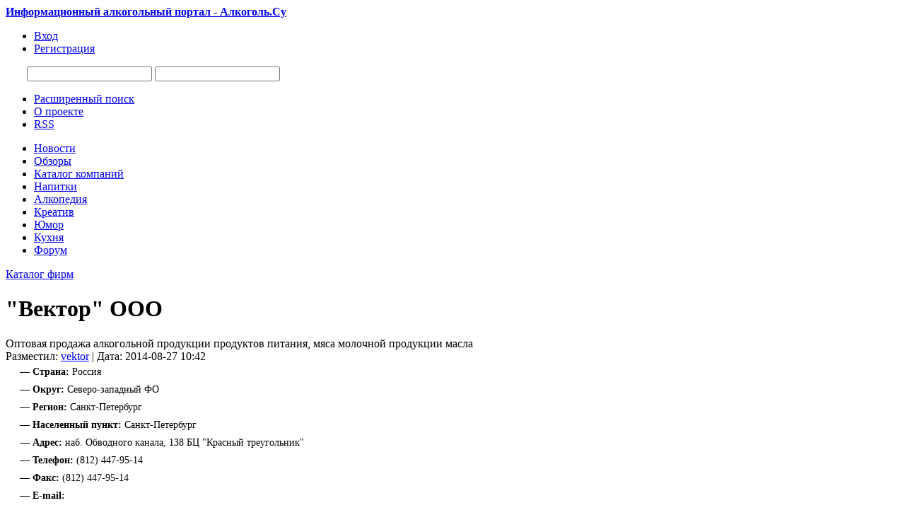

--- FILE ---
content_type: text/html;charset=UTF-8
request_url: http://alcogol.su/page.php?al=vektor_ooo&ratings=1
body_size: 6984
content:
<!DOCTYPE html PUBLIC "-//W3C//DTD XHTML 1.0 Transitional//EN" "http://www.w3.org/TR/xhtml1/DTD/xhtml1-transitional.dtd">
<html>
<head>
<title>"Вектор" ООО</title>
<meta name="description" content="Оптовая продажа
алкогольной продукции
продуктов питания, мяса
молочной продукции
масла" />
<meta name="keywords" content="алкогольный портал, алкоголь, обзоры, новости алкогольного рынка, компании, советы, выбор алкоголя, крепкие алкогольные напитки, алкогольные бренды, кухня, алкогольная энциклопедия" />
<meta http-equiv="content-type" content="text/html; charset=UTF-8" />
<meta http-equiv="expires" content="Fri, Apr 01 1974 00:00:00 GMT" />
<meta http-equiv="pragma" content="no-cache" />
<meta http-equiv="cache-control" content="no-cache" />
<meta http-equiv="last-modified" content="Mon, 26 Jan 2026 07:36:11 GMT" />
<link rel="shortcut icon" href="favicon.ico" />
<script type="text/javascript" src="skins/alcogol/js/sedjs.js"></script>
<link href="skins/alcogol/alcogol.css" type="text/css" rel="stylesheet" />
<link href="skins/alcogol/js/thickbox.css" type="text/css" rel="stylesheet" />
<link rel="alternate" type="application/rss+xml" title="Алкоголь.Su - новости алкоголя" href="rss.php" />
<script type="text/javascript" src="skins/alcogol/js/alias.js"></script>
<script src="https://ajax.googleapis.com/ajax/libs/jquery/1.6.1/jquery.min.js" type="text/javascript"></script>
<script src="https://ajax.googleapis.com/ajax/libs/jqueryui/1.8.13/jquery-ui.min.js" type="text/javascript"></script>
<script type="text/javascript" src="skins/alcogol/js/jquery.corner.js?v2.11"></script>
<script type="text/javascript" src="skins/alcogol/js/jquery.cookie.js"></script>
<script type="text/javascript" src="skins/alcogol/js/thickbox.js"></script>
<script language="javascript" src="skins/alcogol/js/jquery.pngFix.js"></script>
<script language="javascript" src="skins/alcogol/js/18+.js"></script>
<meta name="yandex-verification" content="7497cac81a8e6441" />
<!-- Yandex.RTB -->
<script>window.yaContextCb=window.yaContextCb||[]</script>
<script src="https://yandex.ru/ads/system/context.js" async></script>
</head>
<body>
<!-- Yandex.RTB R-A-75279-1 -->
<script>window.yaContextCb.push(()=>{
	Ya.Context.AdvManager.render({
		"blockId": "R-A-75279-1",
		"type": "fullscreen",
		"platform": "touch"
	})
})
</script>
<div id="wrapper">
<div id="main-wrap">
<div id="header">
<div id="logos" class="logo"><a href="/" title="Информационный алкогольный портал - Алкоголь.Су"><strong>Информационный алкогольный портал - Алкоголь.Су</strong></a></div>
      <div class="nav">
      
              <ul>
          <li><a href="users.php?m=auth"><span>Вход</span></a></li>
          <li><a href="users.php?m=register"><span>Регистрация</span></a></li>
        </ul>
       
      </div>    

		<div style="float:left; margin:10px 0 0 30px;">

		<div id="SRTB_48512"></div>

		</div>


      <div id="search_top">
      <noindex><form name="searchform" action="plug.php?e=search&amp;a=search" method="post">
    		<input type="hidden" name="frm_sub[]" value="9999" /><input type="hidden" name="sea_frmtitle" value="1" />
    		<input type="hidden" name="pag_sub[]" value="all" /><input type="hidden" name="sea_pagtitle" value="1" />
    		<input type="hidden" name="sea_pagdesc" value="1" /><input type="hidden" name="sea_pagtext" value="1" />
        <input name="sq" type="text" id="searchinput" class="searchinput" />
        <input name="gosearch" id="buttonsearch" class="buttonsearch" onclick="document.searchform.submit()"/>
      <div><input type="hidden" id="x" name="x" value="GUEST" /></div><div><input type="hidden" id="x" name="x" value="F99A3D" /></div><div><input type="hidden" id="x" name="x" value="GUEST" /></div></form></noindex>
      <div id="UMenu">
      <ul>
        <li><a href="plug.php?e=search"><span>Расширенный поиск</span></a></li>
        <li><a href="page.php?al=o_proekte" class="about_pro" title="Информация о проекте Алкоголь.Су"><span>О проекте</span></a></li>
        <li><a href="rss.php"><span>RSS</span></a></li>
      </ul>
      </div>
  </div>
</div>
    <div id="under_header">
      <div class="region">
        <div id="block_main_menu" class="blk">
          <div class="inner">
              <ul>
            <li><a href="list.php?c=news" title="Новости алкогольного рынка"><span class="bg">Новости</span></a></li>
            <li><a href="list.php?c=public" title="Обзоры и тематические статьи об алкоголе"><span class="bg">Обзоры</span></a></li>
            <li><a href="list.php?c=firmcat" title="Каталог алкогольных компании"><span class="bg">Каталог компаний</span></a></li>
            <li><a href="list.php?c=nap" title="Алкогольные напитки"><span class="bg">Напитки</span></a></li>
            <li><a href="list.php?c=alcopedia" title="Большая алкогольная энциклопедия"><span class="bg">Алкопедия</span></a></li> 
            <li><a href="list.php?c=kreativ" title="Алкокреатив"><span class="bg">Креатив</span></a></li>
            <li><a href="list.php?c=umor" title="Алкоголь с юмором"><span class="bg">Юмор</span></a></li>
            <li><a href="list.php?c=culinariya" title="Алкоголь на кухне"><span class="bg">Кухня</span></a></li>
            <li><a href="forums.php" title="Большой алкогольный форум"><span class="bg">Форум</span></a></li>
              </ul>
          </div>
        </div>
      </div>
    </div>
	
<div id="wrapp">

<div class="topad">

</div>



<div id="colLeftContainer">
 	<div id="colLeft">
 	<div class="maintitlebox"><span class="titlebox"><a href="list.php?c=firmcat">Каталог фирм</a></span></div>
<div id="WBlock2">
       <div id="colLeftContainer2">
       <div id="colLeft2">          	

  <div class="mainbody"> 
	  <div class="post">
	   <h1>"Вектор" ООО</h1>
	  <div id="subtitle">
		Оптовая продажа
алкогольной продукции
продуктов питания, мяса
молочной продукции
масла<br />
		Разместил: <a href="users.php?m=details&amp;id=953">vektor</a>  |  Дата: 2014-08-27 10:42  <br />
		
	  </div>  
    <div style="float:right;"></div>
    <div style="font-size:14px; padding-left:20px; line-height:25px;">
  	 <strong>— Страна:</strong> Россия<br /> 
     <strong>— Округ:</strong> Северо-западный ФО<br /> 
     <strong>— Регион:</strong> Санкт-Петербург<br /> 
     <strong>— Населенный пункт:</strong> Санкт-Петербург<br /> 
     <strong>— Адрес:</strong> наб. Обводного канала, 138 БЦ "Красный треугольник"<br />
     <strong>— Телефон:</strong> (812) 447-95-14<br />
     <strong>— Факс:</strong> (812) 447-95-14<br />
     <strong>— E-mail:</strong> <a href="/cdn-cgi/l/email-protection#37"></a><br />
     <strong>— Сайт:</strong><noindex> <a href="http://http://vektor-spb.su/" rel="nofollow">http://vektor-spb.su/</a> </noindex><br /> 
     <strong>— Контактное лицо:</strong> Василий Викторович<br />
     <strong>— Виды деятельности:</strong> «Экспортёры», «Импортёры»<br />
     <strong>— Виды продукции:</strong> «Вина игристые/Шампанское», «Вино», «Водка», «Коньяк», «Крепкие напитки», «Ликеры», «Пиво», «Слабоалкогольные напитки», «Сырьё», «Прочее»<br />
     <strong>— Описание:</strong>
    </div>
  	<div class="text">
  	  <strong>Наша компания занимается оптовыми поставками алкогольной продукции, продуктов питания, мяса, молочной продукции, масла</strong><br /><br />    
  <div class="block" style="text-align:center; width:90%; margin:0 auto;">Схема проезда — <strong>"Вектор" ООО</strong><br />Россия, Санкт-Петербург, Санкт-Петербург, наб. Обводного канала, 138 БЦ "Красный треугольник"
        
  <script data-cfasync="false" src="/cdn-cgi/scripts/5c5dd728/cloudflare-static/email-decode.min.js"></script><script src="http://api-maps.yandex.ru/1.1/index.xml?key=AMTN-kwBAAAAnq9aKgIAdlhj8gc5dN7X3vqYGqqxkH5qJFgAAAAAAAAAAADs2OVNc8RQkZC3kDzf5fZTxWSlzg==" type="text/javascript"></script>
	<script type="text/javascript">
		var map;
		var geoResult;
		YMaps.jQuery(function () {
			// создаем необходимый javascript объект
			var map = new YMaps.Map(YMaps.jQuery("#YMapsID")[0]);
			map.addControl(new YMaps.TypeControl());
			map.addControl(new YMaps.ScaleLine());								// Масштаб карты в нижнем правом углу
			map.addControl(new YMaps.ToolBar());
			var value_adres='Россия, Санкт-Петербург, Санкт-Петербург, наб. Обводного канала, 138 БЦ "Красный треугольник"';
			var value_firmname = '<strong>"Вектор" ООО</strong><br />Россия, Санкт-Петербург, Санкт-Петербург, наб. Обводного канала, 138 БЦ "Красный треугольник"';			
			// прописываем координаты, где мы находимся
			var geocoder = new YMaps.Geocoder(value_adres);			
			// функция узнает на основа нашего адреса соответствующие координаты
			// и перемещает yandex maps (yandex карты) в соответствующею гео локацию
			YMaps.Events.observe(geocoder, geocoder.Events.Load, function (geocoder)
			{			
			        geoResult = geocoder.get(0);
                  //  map.addOverlay(geoResult);
                    map.setBounds(geoResult.getBounds());						
			// центруем наш адрес по центру отображаемой карты в соответствующем масштабом
			// масштаб можете подбирать по своему усмотрению
			//map.setCenter(geocoder.get(0).getGeoPoint(),15);// устанавливаем точку			
			// для большей наглядности, прописываем подсказку на нашем адресе
			// причем текст, хорошо воспринимает стандартные html теги
			map.openBalloon(map.getCenter(), value_firmname);			
			});
		});
    </script>
    <div id="YMapsID" style="height:380px;width:400px; margin:0 auto; border:1px solid #877E57;">Яндекс-карта</div>
    <br /></div>
    <br />
    </div>
     
  	
  	
  	<div style="padding-left:10px;"><strong>Рейтинг:</strong> <a href="page.php?al=vektor_ooo&amp;ratings=1"><img src="skins/alcogol/img/system/vote0.gif" alt="" /></a><br /><strong>Комментарии:</strong> <a href="page.php?al=vektor_ooo&amp;comments=1"><img src="skins/alcogol/img/comment.png" alt="" /> (0)</a></div> <br />
  	

<div class="block">

	Средняя оценка участников (от 1 до 10): Пока не оценено	&nbsp;&nbsp;<br />
	Проголосовавших: 0 

</div>







<ol class="commentlist">

</ol>


	<div class="block">
		Пока комментариев нет
	</div>






  </div> 	
  </div>
		</div>
		   </div>
		   <div id="colRight2">
        	<div class="maintitlebox"><span class="titlebox">Виды продукции</span></div>		   
       		<div id="WBlock">
        	<div class="colleft"><ul class="product_list"><li class="activeitem">— <a href="list.php?c=firmcat&amp;pd=" class="activeitem2">Все</a></li><li>— <a href="list.php?c=firmcat&amp;pd=9">Сырьё (19)</a></li><li>— <a href="list.php?c=firmcat&amp;pd=5">Крепкие напитки (93)</a></li><li>— <a href="list.php?c=firmcat&amp;pd=3">Водка (93)</a></li><li>— <a href="list.php?c=firmcat&amp;pd=6">Ликеры (75)</a></li><li>— <a href="list.php?c=firmcat&amp;pd=4">Коньяк (87)</a></li><li>— <a href="list.php?c=firmcat&amp;pd=2">Вино (124)</a></li><li>— <a href="list.php?c=firmcat&amp;pd=8">Слабоалкогольные напитки (42)</a></li><li>— <a href="list.php?c=firmcat&amp;pd=1">Вина игристые/Шампанское (66)</a></li><li>— <a href="list.php?c=firmcat&amp;pd=7">Пиво (54)</a></li><li>— <a href="list.php?c=firmcat&amp;pd=10">Прочее (46)</a></li></ul></div>
		      </div>
              	<div class="maintitlebox"><span class="titlebox">Виды деятельсности</span></div>           		
      		<div id="WBlock">

                <div class="colleft"></b><ul class="work_list"><li class="activeitem">— <a href="list.php?c=firmcat&amp;wk=" class="activeitem2">Все</a></li><li>— <a href="list.php?c=firmcat&amp;wk=8">Торговые компании (19)</a></li><li>— <a href="list.php?c=firmcat&amp;wk=6">Производители (124)</a></li><li>— <a href="list.php?c=firmcat&amp;wk=1">Дистрибьюторы (127)</a></li><li>— <a href="list.php?c=firmcat&amp;wk=9">Торговые сети (15)</a></li><li>— <a href="list.php?c=firmcat&amp;wk=7">Розничная торговля (40)</a></li><li>— <a href="list.php?c=firmcat&amp;wk=3">Импортёры (53)</a></li><li>— <a href="list.php?c=firmcat&amp;wk=5">Оборудование, упаковка (21)</a></li><li>— <a href="list.php?c=firmcat&amp;wk=2">Экспортёры (24)</a></li><li>— <a href="list.php?c=firmcat&amp;wk=4">Логистические услуги (12)</a></li><li>— <a href="list.php?c=firmcat&amp;wk=10">Прочее (23)</a></li></ul></div>
      		</div> 
          
			<div id="RBlock"></div>
       </div>
		   </div> 
</div>
</div>
<div id="colRight">
  <div id="GBlock">
    	<div class="addlabel" style="margin:10px 0 8px 5px;"><a href="page.php?m=add&c=firmcat">Добавить фирму</a></div>
    	
      <div class="desc" style="text-align:center;padding-bottom:10px;">Чтобы добавить фирму Вам необходимо <a href="users.php?m=register">зарегистрироваться</a> или <a href="users.php?m=auth">авторизоваться</a>!</div>
       
  </div> 
 
  <div class="maintitlebox"><h2 class="titlebox">Новости</h2></div>         
  <div id="GBlock">
      <div class="colleft"><ul class="newslistpage"><li><div class="newsimg"><img src="datas/thumbs/smallth/2-1441804135_pozhar41.jpg" /></div><a href="page.php?al=bajkerskij_bar_stavshij_">Байкерский бар, ставший звездой ТВ-шоу, сгорел дотла</a><div class="newsdatepage"><img src="skins/alcogol/img/time.png" /> 2015-09-09 16:09 <a href="page.php?al=bajkerskij_bar_stavshij_&amp;comments=1"><img src="skins/alcogol/img/comment.png" alt="" /> (0)</a></div>
        </li><li><div class="newsimg"><img src="datas/thumbs/smallth/2-1441803755_toys.jpg" /></div><a href="page.php?al=v_kaluzhskoj_oblasti_v_d">В Калужской области в детском магазине торговали водкой</a><div class="newsdatepage"><img src="skins/alcogol/img/time.png" /> 2015-09-09 16:02 <a href="page.php?al=v_kaluzhskoj_oblasti_v_d&amp;comments=1"><img src="skins/alcogol/img/comment.png" alt="" /> (0)</a></div>
        </li><li><div class="newsimg"><img src="datas/thumbs/smallth/2-1441390402_proizvodstvo-alkogolya.jpg" /></div><a href="page.php?al=v_stavropolskom_krae_alk">В Ставропольском крае алкогольной продукции выпускают вдвое меньше</a><div class="newsdatepage"><img src="skins/alcogol/img/time.png" /> 2015-09-04 21:14 <a href="page.php?al=v_stavropolskom_krae_alk&amp;comments=1"><img src="skins/alcogol/img/comment.png" alt="" /> (0)</a></div>
        </li><li><div class="newsimg"><img src="datas/thumbs/smallth/2-1441389847_taz-vodki.jpg" /></div><a href="page.php?al=podrostki_otravivshiesja">Подростки, отравившиеся алкоголем в Москве, пили его из таза</a><div class="newsdatepage"><img src="skins/alcogol/img/time.png" /> 2015-09-04 21:05 <a href="page.php?al=podrostki_otravivshiesja&amp;comments=1"><img src="skins/alcogol/img/comment.png" alt="" /> (0)</a></div>
        </li><li><div class="newsimg"><img src="datas/thumbs/smallth/2-1441389407_borba-s-alkogolem.jpeg" /></div><a href="page.php?al=_u_pravitelstva_prosjat_">У правительства просят 2,3 млрд рублей на борьбу с пьянством</a><div class="newsdatepage"><img src="skins/alcogol/img/time.png" /> 2015-09-04 20:56 <a href="page.php?al=_u_pravitelstva_prosjat_&amp;comments=1"><img src="skins/alcogol/img/comment.png" alt="" /> (0)</a></div>
        </li><li><div class="newsimg"><img src="datas/thumbs/smallth/2-1441181741_daewoo_matiz.jpg" /></div><a href="page.php?al=v_velikoustjugskom_rajon">В Великоустюгском районе нетрезвый гость угнал у девушки машину</a><div class="newsdatepage"><img src="skins/alcogol/img/time.png" /> 2015-09-02 11:15 <a href="page.php?al=v_velikoustjugskom_rajon&amp;comments=1"><img src="skins/alcogol/img/comment.png" alt="" /> (0)</a></div>
        </li><li><div class="newsimg"><img src="datas/thumbs/smallth/2-1441181500_alkogol-stavropol.jpg" /></div><a href="page.php?al=na_stavropolje_stanet_vd">На Ставрополье станет вдвое меньше алкоголя</a><div class="newsdatepage"><img src="skins/alcogol/img/time.png" /> 2015-09-02 11:11 <a href="page.php?al=na_stavropolje_stanet_vd&amp;comments=1"><img src="skins/alcogol/img/comment.png" alt="" /> (0)</a></div>
        </li><li><div class="newsimg"><img src="datas/thumbs/smallth/2-1441015501_cote_des_nuits.jpg" /></div><a href="page.php?al=uchenye_opredelili_samoe">Ученые определили самое дорогое вино в мире</a><div class="newsdatepage"><img src="skins/alcogol/img/time.png" /> 2015-08-31 13:05 <a href="page.php?al=uchenye_opredelili_samoe&amp;comments=1"><img src="skins/alcogol/img/comment.png" alt="" /> (0)</a></div>
        </li></ul> </div>
  </div>  
  <div class="maintitlebox"><span class="titlebox">Опрос</span></div>         
  <div id="GBlock">
      <div class="block_body"><form name="vt" action="javascript:pollvote(document.vt.id.value,document.vt.cvote.value); window.location.reload();" method="POST"><div align="center"><p><b>Чем вы закусываете коньяк?</b></p></div><input type="radio" value="9" name="vote" onClick="document.getElementById('cvote').value=9" class="radio" /> Кусочком лимона<br /><input type="radio" value="10" name="vote" onClick="document.getElementById('cvote').value=10" class="radio" /> Шоколадом<br /><input type="radio" value="11" name="vote" onClick="document.getElementById('cvote').value=11" class="radio" /> Ломтиком сыра<br /><input type="radio" value="12" name="vote" onClick="document.getElementById('cvote').value=12" class="radio" /> Не закусываю<br /><input type="radio" value="13" name="vote" onClick="document.getElementById('cvote').value=13" class="radio" /> Другое<br /><input type="hidden" id="cvote" name="cvote" value=""><input type="hidden" name="id" value=3><input type="hidden" name="a" value="send"><br /><p style="text-align: center; "><input type="submit" class="submit" value="Голосовать"><br /><a href="javascript:polls('3')">Результаты</a><br /><a href="javascript:polls('viewall')">Все опросы</a></p><div><input type="hidden" id="x" name="x" value="GUEST" /></div></form></div>
  </div>   
</div>

</div>
<div id="yad2">
<!-- Яндекс.Директ -->
<div id="yandex_ad"></div>

</div>

</div>
<div id="footer">
<div class="top2"> 
<div id="footerwrap2">

<div class="bottom-wrap">  
<div class="left">
    <ul class="footer-menu">
      <li><a href="page.php?al=o_proekte" class="about_pro" title="О проекте Алкоголь.Су"><span>О Проекте</span></a></li>
      <li><a href="page.php?al=sotrudnichestvo" class="about_pro" title="Сотрудничество с нами"><span>Сотрудничество</span></a></li>
      <li><a href="page.php?al=uslovija_razmeschenija_i" class="about_pro" title="Условия размещения информации"><span>Размещение информации</span></a></li>
      <li><a href="page.php?al=ogranichenie_otvetstvenn" class="about_pro" title="Политика отказа от ответственности"><span>Ограничение ответственности</span></a></li>
      <li><a href="plug.php?e=contact" class="about_pro" title="Контактная информация"><span>Контакты</span></a></li>
    </ul>
</div>

<div class="right"> 

</div> 

<div style="width:700px; float:left;">2009-2012г. © Алкоголь.Су - информационный алкогольный портал<br />
<a href="page.php?al=uslovija_ispolzovanija_i" title="Условия использования информации">Условия использования</a> информации (контента), размещённой на страницах проекта «Алкоголь.Су»</div>

<div style="width:250px; float:right; text-align:right; font-size:80%; line-height:12px;"><script type="text/javascript">
<!--
var _acic={dataProvider:10};(function(){var e=document.createElement("script");e.type="text/javascript";e.async=true;e.src="https://www.acint.net/aci.js";var t=document.getElementsByTagName("script")[0];t.parentNode.insertBefore(e,t)})()
//-->
</script></div>
   
</div>

<div class="alcodis">Чрезмерное &nbsp;&nbsp;употребление &nbsp;&nbsp;алкоголя &nbsp;&nbsp;вредит &nbsp;&nbsp;Вашему &nbsp;&nbsp;здоровью!</div>

</div>    
</div>
</div>

<script defer src="https://static.cloudflareinsights.com/beacon.min.js/vcd15cbe7772f49c399c6a5babf22c1241717689176015" integrity="sha512-ZpsOmlRQV6y907TI0dKBHq9Md29nnaEIPlkf84rnaERnq6zvWvPUqr2ft8M1aS28oN72PdrCzSjY4U6VaAw1EQ==" data-cf-beacon='{"version":"2024.11.0","token":"3cec4c54dfce4a90956abb4636ce8fd7","r":1,"server_timing":{"name":{"cfCacheStatus":true,"cfEdge":true,"cfExtPri":true,"cfL4":true,"cfOrigin":true,"cfSpeedBrain":true},"location_startswith":null}}' crossorigin="anonymous"></script>
</body>
</html>
